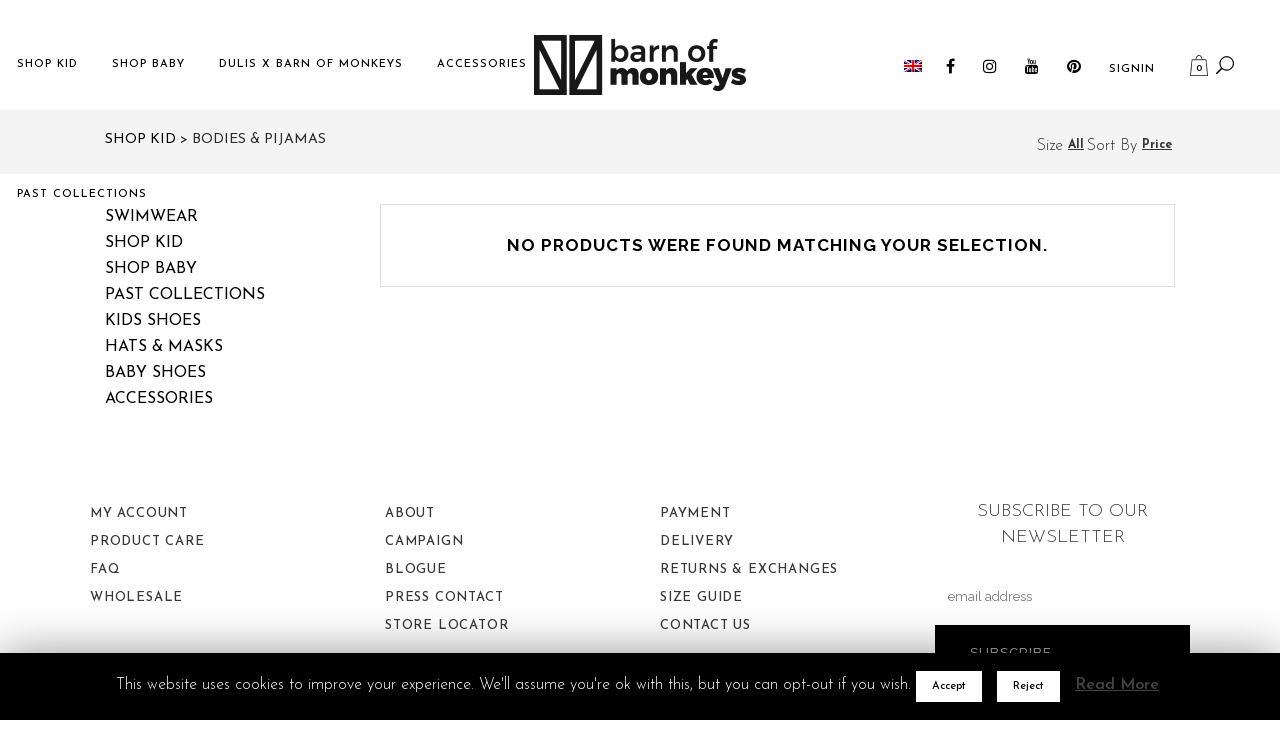

--- FILE ---
content_type: text/plain
request_url: https://www.google-analytics.com/j/collect?v=1&_v=j102&a=1971747856&t=pageview&_s=1&dl=https%3A%2F%2Fwww.barnofmonkeys.com%2Fcategoria-produto%2Fshop-kid%2Fbodies-pijamas-2%2F&ul=en-us%40posix&dt=BODIES%20%26%20PIJAMAS%20%7C%20Barn%20of%20Monkeys&sr=1280x720&vp=1280x720&_u=YEBAAUABCAAAACAAI~&jid=1701971296&gjid=351848200&cid=1402634204.1764467430&tid=UA-88888149-3&_gid=783439546.1764467430&_r=1&_slc=1&z=1402601410
body_size: -451
content:
2,cG-B53GKGS4SX